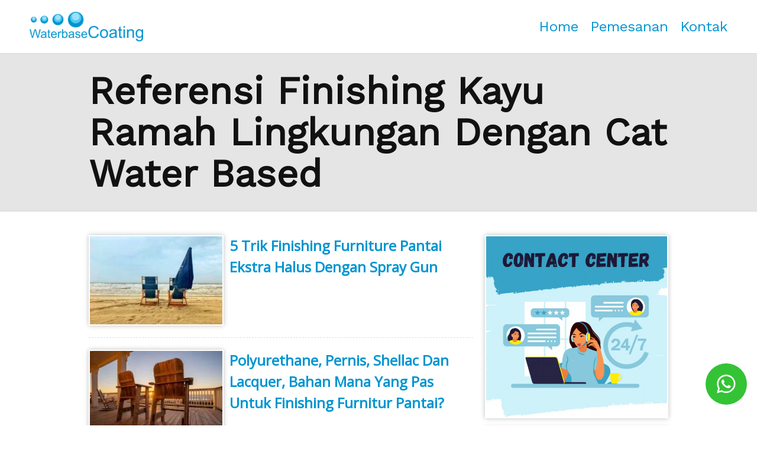

--- FILE ---
content_type: text/html; charset=UTF-8
request_url: https://waterbasecoating.com/tag/pernis-polyurethane
body_size: 20080
content:
<!DOCTYPE html>
<head>
<meta charset="utf-8">
<meta name="viewport" content="width=device-width,minimum-scale=1,initial-scale=1">
<meta name="google-site-verification" content="ElrUjOlaV2h_EWPQLFGRMXUwMbekeoCKJRDMeGclEd8" />


<title>Pernis Polyurethane Archives - Waterbase Coating – Cat Kayu &amp; Besi Water Based Terbaik Untuk Finishing Ramah Lingkungan</title>
<meta name="robots" content="noindex,follow">
<link href="https://fonts.googleapis.com/css?family=Open+Sans|Work+Sans:400" rel="stylesheet">
<link rel="icon" href="/wp-content/themes/waterbasecoating/images/favicon.ico" type="image/x-icon" />
<meta name='robots' content='index, follow, max-image-preview:large, max-snippet:-1, max-video-preview:-1' />
	<style>img:is([sizes="auto" i], [sizes^="auto," i]) { contain-intrinsic-size: 3000px 1500px }</style>
	
	<!-- This site is optimized with the Yoast SEO plugin v26.4 - https://yoast.com/wordpress/plugins/seo/ -->
	<link rel="canonical" href="https://waterbasecoating.com/tag/pernis-polyurethane" />
	<meta property="og:locale" content="en_US" />
	<meta property="og:type" content="article" />
	<meta property="og:title" content="pernis polyurethane Archives - Waterbase Coating – Cat Kayu &amp; Besi Water Based Terbaik untuk Finishing Ramah Lingkungan" />
	<meta property="og:url" content="https://waterbasecoating.com/tag/pernis-polyurethane" />
	<meta property="og:site_name" content="Waterbase Coating – Cat Kayu &amp; Besi Water Based Terbaik untuk Finishing Ramah Lingkungan" />
	<meta name="twitter:card" content="summary_large_image" />
	<script type="application/ld+json" class="yoast-schema-graph">{"@context":"https://schema.org","@graph":[{"@type":"CollectionPage","@id":"https://waterbasecoating.com/tag/pernis-polyurethane","url":"https://waterbasecoating.com/tag/pernis-polyurethane","name":"pernis polyurethane Archives - Waterbase Coating – Cat Kayu &amp; Besi Water Based Terbaik untuk Finishing Ramah Lingkungan","isPartOf":{"@id":"https://waterbasecoating.com/#website"},"primaryImageOfPage":{"@id":"https://waterbasecoating.com/tag/pernis-polyurethane#primaryimage"},"image":{"@id":"https://waterbasecoating.com/tag/pernis-polyurethane#primaryimage"},"thumbnailUrl":"https://waterbasecoating.com/wp-content/uploads/2021/07/furnitur-pantai-1.jpg","breadcrumb":{"@id":"https://waterbasecoating.com/tag/pernis-polyurethane#breadcrumb"},"inLanguage":"en-US"},{"@type":"ImageObject","inLanguage":"en-US","@id":"https://waterbasecoating.com/tag/pernis-polyurethane#primaryimage","url":"https://waterbasecoating.com/wp-content/uploads/2021/07/furnitur-pantai-1.jpg","contentUrl":"https://waterbasecoating.com/wp-content/uploads/2021/07/furnitur-pantai-1.jpg","width":640,"height":480},{"@type":"BreadcrumbList","@id":"https://waterbasecoating.com/tag/pernis-polyurethane#breadcrumb","itemListElement":[{"@type":"ListItem","position":1,"name":"Home","item":"https://waterbasecoating.com/"},{"@type":"ListItem","position":2,"name":"pernis polyurethane"}]},{"@type":"WebSite","@id":"https://waterbasecoating.com/#website","url":"https://waterbasecoating.com/","name":"Waterbase Coating – Cat Kayu &amp; Besi Water Based Terbaik untuk Finishing Ramah Lingkungan","description":"Waterbase Coating – Cat Kayu dan Besi Water Based dengan Daya Tahan Tinggi, Aman untuk Interior maupun Eksterior, Mudah Dicat, Indah Hasilnya.","potentialAction":[{"@type":"SearchAction","target":{"@type":"EntryPoint","urlTemplate":"https://waterbasecoating.com/?s={search_term_string}"},"query-input":{"@type":"PropertyValueSpecification","valueRequired":true,"valueName":"search_term_string"}}],"inLanguage":"en-US"}]}</script>
	<!-- / Yoast SEO plugin. -->


		<!-- This site uses the Google Analytics by MonsterInsights plugin v8.23.1 - Using Analytics tracking - https://www.monsterinsights.com/ -->
							<script src="//www.googletagmanager.com/gtag/js?id=G-HWCMQ0DH7G"  data-cfasync="false" data-wpfc-render="false" type="text/javascript" async></script>
			<script data-cfasync="false" data-wpfc-render="false" type="text/javascript">
				var mi_version = '8.23.1';
				var mi_track_user = true;
				var mi_no_track_reason = '';
				
								var disableStrs = [
										'ga-disable-G-HWCMQ0DH7G',
									];

				/* Function to detect opted out users */
				function __gtagTrackerIsOptedOut() {
					for (var index = 0; index < disableStrs.length; index++) {
						if (document.cookie.indexOf(disableStrs[index] + '=true') > -1) {
							return true;
						}
					}

					return false;
				}

				/* Disable tracking if the opt-out cookie exists. */
				if (__gtagTrackerIsOptedOut()) {
					for (var index = 0; index < disableStrs.length; index++) {
						window[disableStrs[index]] = true;
					}
				}

				/* Opt-out function */
				function __gtagTrackerOptout() {
					for (var index = 0; index < disableStrs.length; index++) {
						document.cookie = disableStrs[index] + '=true; expires=Thu, 31 Dec 2099 23:59:59 UTC; path=/';
						window[disableStrs[index]] = true;
					}
				}

				if ('undefined' === typeof gaOptout) {
					function gaOptout() {
						__gtagTrackerOptout();
					}
				}
								window.dataLayer = window.dataLayer || [];

				window.MonsterInsightsDualTracker = {
					helpers: {},
					trackers: {},
				};
				if (mi_track_user) {
					function __gtagDataLayer() {
						dataLayer.push(arguments);
					}

					function __gtagTracker(type, name, parameters) {
						if (!parameters) {
							parameters = {};
						}

						if (parameters.send_to) {
							__gtagDataLayer.apply(null, arguments);
							return;
						}

						if (type === 'event') {
														parameters.send_to = monsterinsights_frontend.v4_id;
							var hookName = name;
							if (typeof parameters['event_category'] !== 'undefined') {
								hookName = parameters['event_category'] + ':' + name;
							}

							if (typeof MonsterInsightsDualTracker.trackers[hookName] !== 'undefined') {
								MonsterInsightsDualTracker.trackers[hookName](parameters);
							} else {
								__gtagDataLayer('event', name, parameters);
							}
							
						} else {
							__gtagDataLayer.apply(null, arguments);
						}
					}

					__gtagTracker('js', new Date());
					__gtagTracker('set', {
						'developer_id.dZGIzZG': true,
											});
										__gtagTracker('config', 'G-HWCMQ0DH7G', {"forceSSL":"true","link_attribution":"true"} );
															window.gtag = __gtagTracker;										(function () {
						/* https://developers.google.com/analytics/devguides/collection/analyticsjs/ */
						/* ga and __gaTracker compatibility shim. */
						var noopfn = function () {
							return null;
						};
						var newtracker = function () {
							return new Tracker();
						};
						var Tracker = function () {
							return null;
						};
						var p = Tracker.prototype;
						p.get = noopfn;
						p.set = noopfn;
						p.send = function () {
							var args = Array.prototype.slice.call(arguments);
							args.unshift('send');
							__gaTracker.apply(null, args);
						};
						var __gaTracker = function () {
							var len = arguments.length;
							if (len === 0) {
								return;
							}
							var f = arguments[len - 1];
							if (typeof f !== 'object' || f === null || typeof f.hitCallback !== 'function') {
								if ('send' === arguments[0]) {
									var hitConverted, hitObject = false, action;
									if ('event' === arguments[1]) {
										if ('undefined' !== typeof arguments[3]) {
											hitObject = {
												'eventAction': arguments[3],
												'eventCategory': arguments[2],
												'eventLabel': arguments[4],
												'value': arguments[5] ? arguments[5] : 1,
											}
										}
									}
									if ('pageview' === arguments[1]) {
										if ('undefined' !== typeof arguments[2]) {
											hitObject = {
												'eventAction': 'page_view',
												'page_path': arguments[2],
											}
										}
									}
									if (typeof arguments[2] === 'object') {
										hitObject = arguments[2];
									}
									if (typeof arguments[5] === 'object') {
										Object.assign(hitObject, arguments[5]);
									}
									if ('undefined' !== typeof arguments[1].hitType) {
										hitObject = arguments[1];
										if ('pageview' === hitObject.hitType) {
											hitObject.eventAction = 'page_view';
										}
									}
									if (hitObject) {
										action = 'timing' === arguments[1].hitType ? 'timing_complete' : hitObject.eventAction;
										hitConverted = mapArgs(hitObject);
										__gtagTracker('event', action, hitConverted);
									}
								}
								return;
							}

							function mapArgs(args) {
								var arg, hit = {};
								var gaMap = {
									'eventCategory': 'event_category',
									'eventAction': 'event_action',
									'eventLabel': 'event_label',
									'eventValue': 'event_value',
									'nonInteraction': 'non_interaction',
									'timingCategory': 'event_category',
									'timingVar': 'name',
									'timingValue': 'value',
									'timingLabel': 'event_label',
									'page': 'page_path',
									'location': 'page_location',
									'title': 'page_title',
									'referrer' : 'page_referrer',
								};
								for (arg in args) {
																		if (!(!args.hasOwnProperty(arg) || !gaMap.hasOwnProperty(arg))) {
										hit[gaMap[arg]] = args[arg];
									} else {
										hit[arg] = args[arg];
									}
								}
								return hit;
							}

							try {
								f.hitCallback();
							} catch (ex) {
							}
						};
						__gaTracker.create = newtracker;
						__gaTracker.getByName = newtracker;
						__gaTracker.getAll = function () {
							return [];
						};
						__gaTracker.remove = noopfn;
						__gaTracker.loaded = true;
						window['__gaTracker'] = __gaTracker;
					})();
									} else {
										console.log("");
					(function () {
						function __gtagTracker() {
							return null;
						}

						window['__gtagTracker'] = __gtagTracker;
						window['gtag'] = __gtagTracker;
					})();
									}
			</script>
				<!-- / Google Analytics by MonsterInsights -->
		<link rel='stylesheet' id='wp-block-library-css' href='https://waterbasecoating.com/wp-includes/css/dist/block-library/style.min.css?ver=f6e2d0e183096aa61efd007a2fa8332e' type='text/css' media='all' />
<style id='classic-theme-styles-inline-css' type='text/css'>
/*! This file is auto-generated */
.wp-block-button__link{color:#fff;background-color:#32373c;border-radius:9999px;box-shadow:none;text-decoration:none;padding:calc(.667em + 2px) calc(1.333em + 2px);font-size:1.125em}.wp-block-file__button{background:#32373c;color:#fff;text-decoration:none}
</style>
<style id='global-styles-inline-css' type='text/css'>
:root{--wp--preset--aspect-ratio--square: 1;--wp--preset--aspect-ratio--4-3: 4/3;--wp--preset--aspect-ratio--3-4: 3/4;--wp--preset--aspect-ratio--3-2: 3/2;--wp--preset--aspect-ratio--2-3: 2/3;--wp--preset--aspect-ratio--16-9: 16/9;--wp--preset--aspect-ratio--9-16: 9/16;--wp--preset--color--black: #000000;--wp--preset--color--cyan-bluish-gray: #abb8c3;--wp--preset--color--white: #ffffff;--wp--preset--color--pale-pink: #f78da7;--wp--preset--color--vivid-red: #cf2e2e;--wp--preset--color--luminous-vivid-orange: #ff6900;--wp--preset--color--luminous-vivid-amber: #fcb900;--wp--preset--color--light-green-cyan: #7bdcb5;--wp--preset--color--vivid-green-cyan: #00d084;--wp--preset--color--pale-cyan-blue: #8ed1fc;--wp--preset--color--vivid-cyan-blue: #0693e3;--wp--preset--color--vivid-purple: #9b51e0;--wp--preset--gradient--vivid-cyan-blue-to-vivid-purple: linear-gradient(135deg,rgba(6,147,227,1) 0%,rgb(155,81,224) 100%);--wp--preset--gradient--light-green-cyan-to-vivid-green-cyan: linear-gradient(135deg,rgb(122,220,180) 0%,rgb(0,208,130) 100%);--wp--preset--gradient--luminous-vivid-amber-to-luminous-vivid-orange: linear-gradient(135deg,rgba(252,185,0,1) 0%,rgba(255,105,0,1) 100%);--wp--preset--gradient--luminous-vivid-orange-to-vivid-red: linear-gradient(135deg,rgba(255,105,0,1) 0%,rgb(207,46,46) 100%);--wp--preset--gradient--very-light-gray-to-cyan-bluish-gray: linear-gradient(135deg,rgb(238,238,238) 0%,rgb(169,184,195) 100%);--wp--preset--gradient--cool-to-warm-spectrum: linear-gradient(135deg,rgb(74,234,220) 0%,rgb(151,120,209) 20%,rgb(207,42,186) 40%,rgb(238,44,130) 60%,rgb(251,105,98) 80%,rgb(254,248,76) 100%);--wp--preset--gradient--blush-light-purple: linear-gradient(135deg,rgb(255,206,236) 0%,rgb(152,150,240) 100%);--wp--preset--gradient--blush-bordeaux: linear-gradient(135deg,rgb(254,205,165) 0%,rgb(254,45,45) 50%,rgb(107,0,62) 100%);--wp--preset--gradient--luminous-dusk: linear-gradient(135deg,rgb(255,203,112) 0%,rgb(199,81,192) 50%,rgb(65,88,208) 100%);--wp--preset--gradient--pale-ocean: linear-gradient(135deg,rgb(255,245,203) 0%,rgb(182,227,212) 50%,rgb(51,167,181) 100%);--wp--preset--gradient--electric-grass: linear-gradient(135deg,rgb(202,248,128) 0%,rgb(113,206,126) 100%);--wp--preset--gradient--midnight: linear-gradient(135deg,rgb(2,3,129) 0%,rgb(40,116,252) 100%);--wp--preset--font-size--small: 13px;--wp--preset--font-size--medium: 20px;--wp--preset--font-size--large: 36px;--wp--preset--font-size--x-large: 42px;--wp--preset--spacing--20: 0.44rem;--wp--preset--spacing--30: 0.67rem;--wp--preset--spacing--40: 1rem;--wp--preset--spacing--50: 1.5rem;--wp--preset--spacing--60: 2.25rem;--wp--preset--spacing--70: 3.38rem;--wp--preset--spacing--80: 5.06rem;--wp--preset--shadow--natural: 6px 6px 9px rgba(0, 0, 0, 0.2);--wp--preset--shadow--deep: 12px 12px 50px rgba(0, 0, 0, 0.4);--wp--preset--shadow--sharp: 6px 6px 0px rgba(0, 0, 0, 0.2);--wp--preset--shadow--outlined: 6px 6px 0px -3px rgba(255, 255, 255, 1), 6px 6px rgba(0, 0, 0, 1);--wp--preset--shadow--crisp: 6px 6px 0px rgba(0, 0, 0, 1);}:where(.is-layout-flex){gap: 0.5em;}:where(.is-layout-grid){gap: 0.5em;}body .is-layout-flex{display: flex;}.is-layout-flex{flex-wrap: wrap;align-items: center;}.is-layout-flex > :is(*, div){margin: 0;}body .is-layout-grid{display: grid;}.is-layout-grid > :is(*, div){margin: 0;}:where(.wp-block-columns.is-layout-flex){gap: 2em;}:where(.wp-block-columns.is-layout-grid){gap: 2em;}:where(.wp-block-post-template.is-layout-flex){gap: 1.25em;}:where(.wp-block-post-template.is-layout-grid){gap: 1.25em;}.has-black-color{color: var(--wp--preset--color--black) !important;}.has-cyan-bluish-gray-color{color: var(--wp--preset--color--cyan-bluish-gray) !important;}.has-white-color{color: var(--wp--preset--color--white) !important;}.has-pale-pink-color{color: var(--wp--preset--color--pale-pink) !important;}.has-vivid-red-color{color: var(--wp--preset--color--vivid-red) !important;}.has-luminous-vivid-orange-color{color: var(--wp--preset--color--luminous-vivid-orange) !important;}.has-luminous-vivid-amber-color{color: var(--wp--preset--color--luminous-vivid-amber) !important;}.has-light-green-cyan-color{color: var(--wp--preset--color--light-green-cyan) !important;}.has-vivid-green-cyan-color{color: var(--wp--preset--color--vivid-green-cyan) !important;}.has-pale-cyan-blue-color{color: var(--wp--preset--color--pale-cyan-blue) !important;}.has-vivid-cyan-blue-color{color: var(--wp--preset--color--vivid-cyan-blue) !important;}.has-vivid-purple-color{color: var(--wp--preset--color--vivid-purple) !important;}.has-black-background-color{background-color: var(--wp--preset--color--black) !important;}.has-cyan-bluish-gray-background-color{background-color: var(--wp--preset--color--cyan-bluish-gray) !important;}.has-white-background-color{background-color: var(--wp--preset--color--white) !important;}.has-pale-pink-background-color{background-color: var(--wp--preset--color--pale-pink) !important;}.has-vivid-red-background-color{background-color: var(--wp--preset--color--vivid-red) !important;}.has-luminous-vivid-orange-background-color{background-color: var(--wp--preset--color--luminous-vivid-orange) !important;}.has-luminous-vivid-amber-background-color{background-color: var(--wp--preset--color--luminous-vivid-amber) !important;}.has-light-green-cyan-background-color{background-color: var(--wp--preset--color--light-green-cyan) !important;}.has-vivid-green-cyan-background-color{background-color: var(--wp--preset--color--vivid-green-cyan) !important;}.has-pale-cyan-blue-background-color{background-color: var(--wp--preset--color--pale-cyan-blue) !important;}.has-vivid-cyan-blue-background-color{background-color: var(--wp--preset--color--vivid-cyan-blue) !important;}.has-vivid-purple-background-color{background-color: var(--wp--preset--color--vivid-purple) !important;}.has-black-border-color{border-color: var(--wp--preset--color--black) !important;}.has-cyan-bluish-gray-border-color{border-color: var(--wp--preset--color--cyan-bluish-gray) !important;}.has-white-border-color{border-color: var(--wp--preset--color--white) !important;}.has-pale-pink-border-color{border-color: var(--wp--preset--color--pale-pink) !important;}.has-vivid-red-border-color{border-color: var(--wp--preset--color--vivid-red) !important;}.has-luminous-vivid-orange-border-color{border-color: var(--wp--preset--color--luminous-vivid-orange) !important;}.has-luminous-vivid-amber-border-color{border-color: var(--wp--preset--color--luminous-vivid-amber) !important;}.has-light-green-cyan-border-color{border-color: var(--wp--preset--color--light-green-cyan) !important;}.has-vivid-green-cyan-border-color{border-color: var(--wp--preset--color--vivid-green-cyan) !important;}.has-pale-cyan-blue-border-color{border-color: var(--wp--preset--color--pale-cyan-blue) !important;}.has-vivid-cyan-blue-border-color{border-color: var(--wp--preset--color--vivid-cyan-blue) !important;}.has-vivid-purple-border-color{border-color: var(--wp--preset--color--vivid-purple) !important;}.has-vivid-cyan-blue-to-vivid-purple-gradient-background{background: var(--wp--preset--gradient--vivid-cyan-blue-to-vivid-purple) !important;}.has-light-green-cyan-to-vivid-green-cyan-gradient-background{background: var(--wp--preset--gradient--light-green-cyan-to-vivid-green-cyan) !important;}.has-luminous-vivid-amber-to-luminous-vivid-orange-gradient-background{background: var(--wp--preset--gradient--luminous-vivid-amber-to-luminous-vivid-orange) !important;}.has-luminous-vivid-orange-to-vivid-red-gradient-background{background: var(--wp--preset--gradient--luminous-vivid-orange-to-vivid-red) !important;}.has-very-light-gray-to-cyan-bluish-gray-gradient-background{background: var(--wp--preset--gradient--very-light-gray-to-cyan-bluish-gray) !important;}.has-cool-to-warm-spectrum-gradient-background{background: var(--wp--preset--gradient--cool-to-warm-spectrum) !important;}.has-blush-light-purple-gradient-background{background: var(--wp--preset--gradient--blush-light-purple) !important;}.has-blush-bordeaux-gradient-background{background: var(--wp--preset--gradient--blush-bordeaux) !important;}.has-luminous-dusk-gradient-background{background: var(--wp--preset--gradient--luminous-dusk) !important;}.has-pale-ocean-gradient-background{background: var(--wp--preset--gradient--pale-ocean) !important;}.has-electric-grass-gradient-background{background: var(--wp--preset--gradient--electric-grass) !important;}.has-midnight-gradient-background{background: var(--wp--preset--gradient--midnight) !important;}.has-small-font-size{font-size: var(--wp--preset--font-size--small) !important;}.has-medium-font-size{font-size: var(--wp--preset--font-size--medium) !important;}.has-large-font-size{font-size: var(--wp--preset--font-size--large) !important;}.has-x-large-font-size{font-size: var(--wp--preset--font-size--x-large) !important;}
:where(.wp-block-post-template.is-layout-flex){gap: 1.25em;}:where(.wp-block-post-template.is-layout-grid){gap: 1.25em;}
:where(.wp-block-columns.is-layout-flex){gap: 2em;}:where(.wp-block-columns.is-layout-grid){gap: 2em;}
:root :where(.wp-block-pullquote){font-size: 1.5em;line-height: 1.6;}
</style>
<link rel='stylesheet' id='adv-ip-template1-css' href='https://waterbasecoating.com/wp-content/plugins/adv-inline-post/templates/adv-ip-template1.css?ver=f6e2d0e183096aa61efd007a2fa8332e' type='text/css' media='all' />
<link rel='stylesheet' id='adv-rp1-template1-css' href='https://waterbasecoating.com/wp-content/plugins/adv-related-post/templates/adv-rp1-template1.css?ver=f6e2d0e183096aa61efd007a2fa8332e' type='text/css' media='all' />
<link rel='stylesheet' id='adv-rp2-template1-css' href='https://waterbasecoating.com/wp-content/plugins/adv-related-post/templates/adv-rp2-template1.css?ver=f6e2d0e183096aa61efd007a2fa8332e' type='text/css' media='all' />
<script type="text/javascript" src="https://waterbasecoating.com/wp-content/plugins/google-analytics-premium/assets/js/frontend-gtag.min.js?ver=8.23.1" id="monsterinsights-frontend-script-js"></script>
<script data-cfasync="false" data-wpfc-render="false" type="text/javascript" id='monsterinsights-frontend-script-js-extra'>/* <![CDATA[ */
var monsterinsights_frontend = {"js_events_tracking":"true","download_extensions":"doc,pdf,ppt,zip,xls,docx,pptx,xlsx","inbound_paths":"[{\"path\":\"\\\/go\\\/\",\"label\":\"affiliate\"},{\"path\":\"\\\/recommend\\\/\",\"label\":\"affiliate\"}]","home_url":"https:\/\/waterbasecoating.com","hash_tracking":"false","v4_id":"G-HWCMQ0DH7G"};/* ]]> */
</script>
<meta name="generator" content="Elementor 3.33.1; features: additional_custom_breakpoints; settings: css_print_method-external, google_font-enabled, font_display-auto">
			<style>
				.e-con.e-parent:nth-of-type(n+4):not(.e-lazyloaded):not(.e-no-lazyload),
				.e-con.e-parent:nth-of-type(n+4):not(.e-lazyloaded):not(.e-no-lazyload) * {
					background-image: none !important;
				}
				@media screen and (max-height: 1024px) {
					.e-con.e-parent:nth-of-type(n+3):not(.e-lazyloaded):not(.e-no-lazyload),
					.e-con.e-parent:nth-of-type(n+3):not(.e-lazyloaded):not(.e-no-lazyload) * {
						background-image: none !important;
					}
				}
				@media screen and (max-height: 640px) {
					.e-con.e-parent:nth-of-type(n+2):not(.e-lazyloaded):not(.e-no-lazyload),
					.e-con.e-parent:nth-of-type(n+2):not(.e-lazyloaded):not(.e-no-lazyload) * {
						background-image: none !important;
					}
				}
			</style>
			<!-- There is no amphtml version available for this URL. --><style type="text/css">
	html {
		font-size: 16px;
		-webkit-box-sizing:border-box;
		-moz-box-sizing:border-box;
		box-sizing:border-box;
	}
	*,*:before,*:after{
		-webkit-box-sizing:inherit;
		-moz-box-sizing:inherit;
		box-sizing:inherit;
	}
	body {
		display: flex;
  		flex-direction: column;
		min-height: 100vh;
		margin: 0;
		padding: 0;
		border: none;
	}
	
    .floating-whatsapp{animation:2s ease-out bot-to-top;border-radius:50px;bottom:45px;height:60px;position:fixed;right:60px;text-align:center;width:50px;z-index:1000}.floating-whatsapp__text{align-items:center;animation:.5s scale-out;background-color:#33c335;border-radius:35px;bottom:45px;color:#fff;display:flex;height:60px;position:fixed;right:25px;width:250px;z-index:100}.floating-whatsapp__icon{font-size:20px;font-style:initial;overflow:hidden;padding-left:23px;text-decoration:none;text-transform:uppercase;white-space:nowrap}#floating-whatsapp+.floating-whatsapp__text{visibility:hidden}#floating-whatsapp:hover+.floating-whatsapp__text{animation:.5s scale-in;visibility:visible}@keyframes bot-to-top{0%{bottom:-40px}50%{bottom:45px}}@keyframes scale-in{0%{opacity:0;width:0}100%{opacity:1;width:250px}}@keyframes scale-out{0%{opacity:1;width:250px}100%{opacity:0;width:0}}

	.wrapperContainer {
		display: flex;
		justify-content: center;
		width: 100%;
		height: auto;
		margin: 0;
		padding: 0;
		border: none;
		font-size: 0;
		line-height: 0;
	}
	.wrapperFluid {
		display: flex;
		width: 100%;
		height: auto;
		margin: 0;
		padding: 0;
		border: none;
		font-size: 0;
		line-height: 0;
	}
	.wrapperFixed1 {
		display: flex;
		width: 1220px;
		height: auto;
		margin: 0;
		padding: 0;
		border: none;
		font-size: 0;
		line-height: 0;
	}
	.wrapperFixed2 {
		display: flex;
		width: 1020px;
		height: auto;
		margin: 0;
		padding: 0;
		border: none;
		font-size: 0;
		line-height: 0;
	}
	.wrapperFixed3 {
		display: flex;
		width: 820px;
		height: auto;
		margin: 0;
		padding: 0;
		border: none;
		font-size: 0;
		line-height: 0;
	}
	.row {
		display: flex;
		flex-direction: row;
		flex-wrap: wrap;
		width: 100%;
		height: auto;
		margin: 0;
		padding: 0;
		border: none;
		font-size: 0;
		line-height: 0;
		padding-left: 10px;
		padding-right: 10px;
	}
	
	/* Top Init */
	.bgTopInit {
		display: none;
		height: 0;
	}
	
	/* Header T1 */
	.headerT1 {
		display: flex;
		flex-direction: row;
		flex-wrap: wrap;
		align-content: center;
		width: 100%;
		height: auto;
		padding-left: 10px;
		padding-right: 10px;
	}
	.headerT1 img {
		width: auto;
		max-height: 50px;
	}
	.bgHeaderT1 {
		margin-top: 0;
		height: 90px;
	}
	.headerT1Left {
		display: flex;
		flex-direction: row;
		align-items: center;
		padding-left: 10px;
		padding-right: 10px;
	}
	.headerT1Right {
		display: flex;
		flex-direction: row;
		justify-content: flex-end;
		align-items: center;
		flex-grow: 1;
		padding-left: 10px;
		padding-right: 10px;
	}
	
	/* Title T1*/
	.titleT1 {
		margin-top: 0;
		margin-bottom: 0;
		padding-top: 0;
		padding-bottom: 0;
		padding-left: 20px;
		padding-right: 20px;
	}
	.titleT1 h1 {
		margin-top: 28px;
		margin-bottom: 28px;
		font-family: 'Work Sans', sans-serif;
		font-size: 64px;
		line-height: 70px;
		color: #111111;
		text-transform: capitalize;
	}
	.bgTitleT1 {
		margin-bottom: 0;
		background: #e5e5e5;
		border-top: 1px solid #d5d5d5;
		border-bottom: 1px solid #d5d5d5;
	}
	
	/* Home T1*/
	.homeT1 {
		float: left;
		width: 67%;
		height: auto;
		padding-left: 10px;
		padding-right: 10px;
		font-size: 16px;
		line-height: 24px;
		padding-top: 40px;
		padding-left: 10px;
		padding-right: 10px;
	}
	.archiveT1 {
		display: flex;
		flex-direction: row;
		flex-wrap: wrap;
		width: 100%;
		height: auto;
		margin-bottom: 20px;
		padding-bottom: 20px;
		border-bottom: 1px dashed #dddddd;
	}
	.archiveT1 h2 {
		margin-top: 0;
		margin-bottom: 0;
		padding-top: 0;
		padding-bottom: 0;
		font-family: 'Open Sans', sans-serif;
		text-transform: capitalize;
		font-size: 24px;
		line-height: 1.5;
	}
	.archiveT1 h2 a {
		color: #0195D1;
		text-decoration: none;
	}
	.archiveT1 h2 a:hover {
		color: #000000;
	}
	.archiveT1Left {
		width: 35%;
		height: auto;
		float: left;
		font-size: 0;
		line-height: 0;
	}
	.archiveT1Right {
		width: 65%;
		height: auto;
		float: left;
		padding-left: 10px;
	}
	.archiveT1Left img {
		width: 100%;
		height: auto;
		display: block;
		margin-left: auto;
		margin-right: auto;
		padding: 2px;
		box-shadow: 0 0 8px rgba(0,0,0,.25);
	}
	
	/* Content T1*/
	.contentT1 {
		float: left;
		width: 67%;
		height: auto;
		padding-left: 10px;
		padding-right: 10px;
		font-size: 16px;
		line-height: 24px;
	}
	.contentT1 a {
		font-weight: 700;
		color: #000000;
		text-decoration: underline;
	}
	.contentT1 a:hover {
		text-decoration: none;
	}
	.contentT1 h2, .contentT1 h3, .contentT1 h4 {
		margin-top: 28px;
		margin-bottom: 0;
		padding-top: 0;
		padding-bottom: 0;
		font-family: 'Open Sans', sans-serif;
		color: #232323;
		text-transform: capitalize;
	}
	.contentT1 h2{
		color: #0195D1;
		font-size: 36px;
		line-height: 48px;
	}
	.contentT1 h3{
		font-size: 24px;
		line-height: 36px;
	}
	.contentT1 h4{
		font-size: 16px;
		line-height: 32px;
	}
	.contentT1 ol, .contentT1 ul {
		margin: 24px 0 0 0;
		padding: 0 0 0 0;
		list-style-position: inside;
		
	}
	.contentT1 p, .contentT1 ol li, .contentT1 ul li {
		margin-top: 28px;
		margin-bottom: 0;
		padding-top: 0;
		padding-bottom: 0;
		font-family: 'Open Sans', sans-serif;
		font-size: 16px;
		line-height: 32px;
		color: #232323;
	}
	.contentT1 blockquote {
		margin-top: 40px;
		margin-left: 0;
		margin-right: 0;
		padding-left: 20px;
		padding-right: 20px;
		border-left: 10px solid #dddddd;
	}
	.contentT1 img {
		float: none;
		width: 100%;
		height: auto;
		margin-top: 40px;
		margin-bottom: 40px;
		margin-left: auto;
		margin-right: auto;
		display: block;
		padding: 2px;
		box-shadow: 0 0 8px rgba(0,0,0,.25);
		overflow: hidden;
		font-size: 0;
		line-height: 0;
	}
	p.inlink {
		text-transform: capitalize;
		font-weight: 700;
		color: #0195D1;
	}
	p.inlink a {
		color: #2F8F03;
		text-decoration: none;
	}
	p.inlink a:hover {
		color: #000000;
		text-decoration: underline;
	}
	.similiar {
		margin-top: 28px;
		display: flex;
		flex-direction: row;
		flex-wrap: wrap;
		width: 100%;
		height: auto;
		padding-left: 10px;
		padding-right: 10px;
	}
	.similiar h4{
		display: flex;
		flex-direction: row;
		flex-wrap: wrap;
		width: 100%;
		height: auto;
		color: #ffffff;
		border-bottom: 2px solid #0195D1;
		font-family: 'Work Sans', sans-serif;
		font-size: 16px;
		margin-top: 0;
		margin-bottom: 0;
	}
	.relatedArticle {
		padding: 20px 10px;
		background: #0195D1;
	}
	
	.sidebarT1 {
		float: left;
		width: 33%;
		height: auto;
		font-size: 16px;
		line-height: 24px;
		padding-top: 20px;
		padding-left: 10px;
		padding-right: 10px;
	}
	
	/* Widget Sidebar*/
	.widgetElement {
		margin-top: 20px;
	}
	.widgetElement img {
		width: 100%;
		height: auto;
		margin-left: auto;
		margin-right: auto;
		display: block;
		padding: 2px;
		box-shadow: 0 0 8px rgba(0,0,0,.25);
	}
	
	/* PopulerT1*/
	.popularT1 {
		margin-top: 20px;
		width: 100%;
		display: flex;
		flex-direction: row;
		flex-wrap: wrap;
		width: 100%;
		height: auto;
	}
	.popularT1List {
		width: 100%;
		/*display: flex;
		flex-direction: row;
		flex-wrap: wrap;*/
		width: 100%;
		height: auto;
		border-bottom: 1px dashed #dddddd;
		padding-bottom: 20px;
		margin-bottom: 20px;
	}
	.popularT1 h4 {
		margin-top: 0;
		width: 100%;
		display: flex;
		flex-direction: row;
		flex-wrap: wrap;
		width: 100%;
		height: auto;
		color: #ffffff;
		border-bottom: 2px solid #3cbf00;
		font-family: 'Work Sans', sans-serif;
		font-size: 16px;
	}
	.popularT1 h4 span {
		padding: 3px 10px;
		background: #3cbf00;
	}
	.popularT1 p {
		margin-top: 0;
		margin-bottom: 10px;
		padding-right: 10px;
		font-size: 14px;
		line-height: 1.5;
		font-family: 'Open Sans', sans-serif;
		font-weight: 600;
	}
	.popularT1 p a {
		color: #000000;
		text-decoration: none;
	}
	.popularT1 p a:hover {
		color: #0195D1;
		text-decoration: none;
	}
	.popularT1Left {
		width: 65%;
		height: auto;
		float: left;
		margin-bottom: 0;
		padding-bottom: 0;
	}
	.popularT1Right {
		width: 35%;
		height: auto;
		float: left;
		margin-bottom: 0;
		padding: 0;
		font-size: 0;
		line-height: 0;
	}
	.popularT1Right img {
		width: 100%;
		height: auto;
		display: block;
		padding: 2px;
		box-shadow: 0 0 8px rgba(0,0,0,.25);
	}
	
	/* Navigation */
	.navlinkWrapper {
		display: flex;
		width: 100%;
		height: auto;
		margin-top: 20px;
		margin-bottom: 20px;
		padding-left: 10px;
		padding-right: 10px;
	}
	.navLink {
		display: flex;
		justify-content: center;
		align-items: center;
		width: 100%;
		height: auto;
		margin-top: 0;
		margin-bottom: 0;
	}
	.navLink p {
		display: flex;
		margin-top: 0;
		margin-bottom: 0;
		padding: 5px 20px;
		text-align: center;
		line-height: 1.5;
		color: #ffffff;
		font-size: 16px;
		font-weight: 100;
		font-family: 'Work Sans', sans-serif;
		background: #0275A3;
		background-image: -moz-linear-gradient(85deg,#0275A3 0,#0195D1 100%);
		background-image: -webkit-linear-gradient(85deg,#0275A3 0,#0195D1 100%);
		background-image: -ms-linear-gradient(85deg,#0275A3 0,#0195D1 100%);
		-webkit-border-radius: 30px;
		-moz-border-radius: 30px;
		border-radius: 30px;
		text-shadow: 1px 1px #777777;
	}
	.navLink p a {
		display: flex;
		color: #ffffff;
		text-decoration: none;
	}
	
	/* Grid Masonry */
	.grid {
		min-height: 80px;
		width: 100%;
		margin: 40px auto 0;
		padding: 0;
	}
	.gridSizer, .gridItem {
		width: 25%;
	}
	.gridItem {
		float: left;
		position: relative;
		margin-bottom: 20px;
		padding: 0 10px;
	}
	.gridItem img {
		width: 100%;
		height: auto;
		border: 2px solid #ffffff;
		box-shadow: 0 0 8px rgba(0,0,0,.25);
	}
	.gridItemBox {
		width: 100%;
		height: auto;
		position: absolute;
		bottom: 0;
		left: 0;
		padding: 0 10px;
	}
	.gridItemTitle {
		display: flex;
		flex-direction: row;
		justify-content: center;
		align-items: center;
		padding-left: 10px;
		padding-right: 10px;
		width: 100%;
		height: auto;
		border-left: 2px solid #ffffff;
		border-right: 2px solid #ffffff;
		border-bottom: 2px solid #ffffff;
		background: rgba(0, 0, 0, 0.7);
	}
	.gridItemTitle h2, .gridItemTitle p {
		margin: 0;
		padding-top: 10px;
		padding-bottom: 10px;
		font-size: 14px;
		font-weight: 400;
		text-rendering: auto;
		text-transform: capitalize;
		line-height: 1.5;
		color: #2956B2;
		text-align: center;
		font-family: 'Open Sans', sans-serif;
	}
	.gridItemTitle h2 a, .gridItemTitle p a {
		color: #ffffff;
		text-decoration: none;
	}
	
	/* Css Menu */
	#popout {
		display: flex;
		flex-direction: row;
		justify-content: flex-end;
	}
	.topNav ul {
		display: flex;
		flex-wrap: wrap;
		list-style-type: none;
	}
	.topNav ul li {
		display: flex;
		flex-direction: row;
		font-family: 'Work Sans', sans-serif;
		margin-left: 20px;
		font-size: 24px;
		line-height: 36px;
		text-transform: capitalize;
	}
	.topNav ul li a {
		color: #0195D1;
		text-decoration: none;
	}
	
	/* Profile T1 */
	.bgProfileT1 {
		margin-top: 0;
		padding-bottom: 28px;
		background: #222222;
	}
	.profileT1 {
		display: flex;
		flex-direction: row;
		flex-wrap: wrap;
		width: 100%;
		height: auto;
		padding-top: 48px;
		padding-left: 10px;
		padding-right: 10px;
	}
	.profileT1 h4 {
		margin-top: 0;
		margin-bottom: 24px;
		padding-top: 0;
		padding-bottom: 0;
		font-family: 'Work Sans', sans-serif;
		font-size: 36px;
		line-height: 40px;
		color: #E2DBDB;
		text-transform: capitalize;
	}
	.profileT1 p {
		margin-top: 0;
		margin-bottom: 24px;
		padding-top: 0;
		padding-bottom: 0;
		font-family: 'Open Sans', sans-serif;
		font-size: 16px;
		line-height: 24px;
		color: #E2DBDB;
	}
	.profileT1 img {
		width: auto;
		max-width: 100%;
		height: auto;
		margin-bottom: 15px;
	}
	.profileT1Left {
		width: 25%;
		display: flex;
		flex-direction: row;
		align-items: flex-start;
		padding-left: 10px;
		padding-right: 10px;
	}
	.profileT1Right {
		width: 75%;
		display: flex;
		flex-direction: row;
		justify-content: flex-end;
		align-items: flex-start;
		padding-left: 10px;
		padding-right: 10px;
	}
	
		/* Profile T1 */
	.bgFooterT1 {
		background: #111111;
	}
	.footerT1 {
		display: flex;
		flex-direction: row;
		flex-wrap: wrap;
		width: 100%;
		height: auto;
		padding-left: 10px;
		padding-right: 10px;
	}
	.footerT1 p {
		font-family: 'Open Sans', sans-serif;
		font-size: 16px;
		line-height: 24px;
		color: #ffffff;
	}
	.footerT1Left {
		display: flex;
		flex-direction: column;
		align-items: flex-start;
		padding-left: 10px;
		padding-right: 10px;
	}
	.footerT1Right {
		display: flex;
		flex-direction: column;
		justify-content: flex-end;
		align-items: flex-start;
		flex-grow: 1;
		padding-left: 10px;
		padding-right: 10px;
	}
</style><style type="text/css">
	@media all and (min-width: 200px) and (max-width: 1019px) {
		.wrapperFixed1 {
			width: 100%;
		}
		.bgTopInit {
			background: #0195D1;
			height: 70px;
			position: fixed;
			z-index: 1000;
			border-bottom: 2px solid #027CAD;
			display: block;
		}
		.topInit {
			height: 70px;
			display: flex;
			flex-direction: row;
			flex-wrap: wrap;
			justify-content: center;
			align-content: center;
			width: 100%;
			padding-left: 10px;
			padding-right: 10px;
		}
		.topInit p {
			font-family: 'Open Sans', sans-serif;
			width: 100%;
			margin: 0 auto;
			font-size: 20px;
			font-weight: 500;
			font-style: italic;
			line-height: 1.3;
			color: #ffffff;
			text-align: center;
		}
		.topInit p a {
			color: 	#FFD700;
			text-decoration: none;
		}
		.topInit p a:hover {
			color: 	#ffffff;
			text-decoration: underline;
		}
		.bgHeaderT1 {
			margin-top: 55px;
		}
		.titleT1 h1 {
			margin-top: 10px;
			margin-bottom: 10px;
			font-size: 22px;
			line-height: 30px;
			text-align: center;
		}
		.wrapperFixed2 {
			width: 100%;
		}
		.contentT1 {
			width: 100%;
		}
		.contentT1 h2, .contentT1 h3, .contentT1 h4 {
			margin-top: 20px;
		}
		.contentT1 h2 {
			font-size: 20px;
			line-height: 30px;
		}
		.contentT1 ol, .contentT1 ul {
			margin-top: 20px;
		}
		.contentT1 p, .contentT1 ol li, .contentT1 ul li {
			margin-top: 20px;
		}
		.contentT1 img {
			margin-top: 20px;
			margin-bottom: 20px;
		}
		.similiar {
			margin-top: 0;
		}
		.sidebarT1 {
			width: 100%;
			padding-top: 0;
		}
		.grid {
			margin-top: 20px;
		}
		.bgProfileT1 {
			padding-bottom: 0;
		}
		.profileT1 {
			padding-top: 20px;
			padding-bottom: 0;
		}
		.profileT1 h4 {
			margin-bottom: 20px;
		}
		.profileT1 p {
			margin-bottom: 20px;
		}
		.profileT1Left {
			width: 100%;
		}
		.profileT1Right {
			width: 100%;
		}
		.homeT1 {
			width: 100%;
			padding-top: 20px;
		}
		.archiveT1 h2 {
			margin-top: -4px;
			font-size: 16px;
		}
		.archiveT1Left {
			width: 35%;
		}
		.archiveT1Right {
			width: 65%;
		}
		.gridSizer, .gridItem {
			width: 100%;
		}
		.navlinkWrapper {
			margin-bottom: 0;
		}
	}
	
	@media all and (min-width: 420px) and (max-width: 1019px) {
		.titleT1 h1 {
			margin-top: 10px;
			margin-bottom: 10px;
			font-size: 30px;
			line-height: 36px;
			text-align: left;
		}
		.archiveT1 h2 {
			margin-top: -4px;
			font-size: 22px;
		}
		.popularT1 p {
			margin-top: -10px;
			font-size: 22px;
		}
		.gridSizer, .gridItem {
			width: 50%;
		}
	}
	
	@media all and (min-width: 640px) and (max-width: 1019px) {
		.titleT1 h1 {
			margin-top: 10px;
			margin-bottom: 10px;
			font-size: 34px;
			line-height: 36px;
			text-align: left;
		}
		.homeT1 {
			width: 67%;
		}
		.archiveT1 h2 {
			margin-top: -4px;
			font-size: 18px;
		}
		.sidebarT1 {
			width: 33%;
		}
		.popularT1 p {
			font-size: 14px;
		}
		.popularT1Left {
			width: 100%;
			height: auto;
		}
		.popularT1Right {
			width: 100%;
			height: auto;
			padding: 0;
		}
		.contentT1 {
			width: 67%;
		}
		.navlinkWrapper {
			margin-bottom: 20px;
		}
	}
	
	@media all and (min-width: 720px) and (max-width: 1019px) {
		.titleT1 h1 {
			margin-top: 10px;
			margin-bottom: 10px;
			font-size: 44px;
			line-height: 50px;
			text-align: left;
		}
		.archiveT1 h2 {
			margin-top: -4px;
			font-size: 20px;
		}
		.popularT1 p {
			margin-top: -4px;
			font-size: 14px;
			padding-right: 10px;
		}
		.popularT1Left {
			width: 65%;
			padding: 0;
		}
		.popularT1Right {
			width: 35%;
			padding: 0;
		}
		.gridSizer, .gridItem {
			width: 25%;
		}
	}
	
	@media all and (min-width: 900px) and (max-width: 1019px) {
		.titleT1 h1 {
			margin-top: 10px;
			margin-bottom: 10px;
			font-size: 54px;
			line-height: 60px;
			text-align: left;
		}
	}

	@media all and (min-width: 960px) {
		#menuTg {
			display: none;
		}

		.menuAtas {
			display: none;
		}

		#toggle {
			display:none;
		}
		.menuHeader {
			display: none;
		}
		.logoPopout {
			display:none;
		}
	}

	@media screen and (max-width: 959px) { 
		.menuTg-content {
    position: fixed;
    top: 130px;
    left: -198px;
    z-index: 10;
    width: 170px;
    height: 100%;
    padding: 15px 20px;
    background: linear-gradient(to top, #ffffff 75%, #ffffff 100%);
    transition: all 300ms ease-in-out;
}

		.menuTg-content ul {
		    list-style: none;
		    margin: 0;
		    padding: 0;
		}

		.menuTg-content ul li {
		    cursor: pointer;
		    font-size: 9px;
		    padding: 18px 0;
		    border-bottom: 1px solid rgba(244, 244, 244, 0.4);
		    color: rgba(244, 244, 244, 0.7);
		}

		.menuTg-content ul li:last-child {
		    border-bottom: 0;
		}

		.menuTg-content ul li:hover {
		    color: rgba(244, 244, 244, 1);
		}

		#menuTg {
		    display: none;
		}

		.menuAtas {
    position: absolute;
    left: 90%;
    max-height: 50px;
    width: auto;
    font-size: 24px;
    z-index: 1;
    transition: all 300ms ease-in-out;
}

		#menuTg:checked ~ .menuTg-content {
		    left: 0px;
		}

		#menuTg:checked + .menuAtas {
		    left: 210px;

		}

		#menuTg:checked ~ .topInit {
		    padding-left: 190px;

		}

		#popout {
			display: flex;
			flex-wrap: wrap;
			flex-direction: column;
			justify-content: flex-start;
			align-items: flex-start;
			flex-grow: 1;
			position: absolute;
			width: 100%;
			min-height: 100vh;
			color: #ffffff;
			top: 0;
			left: -9999px;
			overflow: auto;
			z-index: 200;
			background: #ffffff;
		}
		.logoPopout img {
			margin-top: 50px;
			max-height: 70px;
			padding-left: 20px;
			padding-top: 20px;
		}
		#toggle {
			z-index: 300;
		}
		#toggle img {
			width: 25px;
			height: 21px;
			cursor: pointer;
		}
		img.xClose {
			position: absolute;
			top: 84px;
			right: 20px;
		}
		.menuHeader {
			position: relative;
			display: flex;
			flex-shrink: 0;
			flex-direction: row;
			align-items: center;
			width: 100%;
			height: 100px;
			padding-left: 20px;
			padding-right: 20px;
			background: #ffffff;
			box-shadow: 0 0 20px 0 rgba(0,0,0,0.15);
		}
		.menuHeader img {
			width: auto;
			max-height: 60px;
		}
		.topNav {
			display: flex;
			flex-shrink: 0;
			flex-direction: row;
			align-items: center;
			width: 100%;
			height: auto;
			padding-left: 20px;
			padding-right: 20px;
		}
		.topNav ul {
			display: flex;
			flex-wrap: wrap;
			flex-direction: column;
			align-items: flex-start;
			flex-grow: 1;
			width: 100%;
			list-style-type: none;
			padding: 0;
			margin: 20px 0 0;
			border-top: 0px dashed #dddddd;
		}
		.topNav ul li {
			display: flex;
			flex-shrink: 0;
			flex-direction: row;
			align-items: center;
			width: 100%;
			height: 45px;
			margin-left: 0;
			margin-bottom: 0;
			padding-bottom: 0;
			border-bottom: 0px dashed #dddddd;
			line-height: 1.5;
			font-size: 1.25rem;
			text-transform: capitalize;
		}
		.topNav ul li a { 
			color:#0195d1;
			text-decoration:none;
		}
	}	
</style>	
</head>

<body>


<div class="wrapperContainer bgTopInit">
	<div class="wrapperFixed1">
		<div class="topInit">
			<p><a target="_blank" rel="nofollow noopener" data-vars-ga-category="waterbasecoating_cs_header" href="https://waterbasecoating.com/bio/cswaterbasecoating">Beli Cat Water Based?<br>
			<<< Klik Di Sini Sekarang Juga >>></a></p>
		</div>
	</div>
</div>
<div class="wrapperContainer bgHeaderT1">
	<div class="wrapperFixed1">
		<div class="headerT1">
			<div class="headerT1Left">
				<a href="https://waterbasecoating.com" alt="Waterbase Coating – Cat Kayu &amp; Besi Water Based Terbaik untuk Finishing Ramah Lingkungan - Logo" title="Waterbase Coating – Cat Kayu &amp; Besi Water Based Terbaik untuk Finishing Ramah Lingkungan - Logo" ><img src="/wp-content/themes/waterbasecoating/images/logo.png" ></a>			</div>
			<div class="headerT1Right">
				<input type="checkbox" id="menuTg">
		            <label for="menuTg">
					<img class="menuAtas" src="/wp-content/themes/waterbasecoating/images/menu.png" alt="Show" /></label>
					<div class="menuTg-content">
				

						<!-- <div id="popout">
						<div class="logoPopout">
													</div>	 -->

					<div class="topNav"><ul id="menu-top-navigation" class="menu"><li id="menu-item-6817" class="menu-item menu-item-type-custom menu-item-object-custom menu-item-home menu-item-6817"><a href="https://waterbasecoating.com">Home</a></li>
<li id="menu-item-6827" class="menu-item menu-item-type-post_type menu-item-object-page menu-item-6827"><a href="https://waterbasecoating.com/pemesanan">Pemesanan</a></li>
<li id="menu-item-6825" class="menu-item menu-item-type-post_type menu-item-object-page menu-item-6825"><a href="https://waterbasecoating.com/kontak">Kontak</a></li>
</ul></div>					</div>
				
			</div>
		</div>		
	</div>
</div>
<div class="wrapperContainer bgTitleT1" onclick="myFunction2()">
	<div class="wrapperFixed2">
		<div class="titleT1">
			<h1>Referensi Finishing Kayu Ramah Lingkungan Dengan Cat Water Based</h1>
		</div>
	</div>
</div>

<div class="wrapperContainer" onclick="myFunction2()" onscroll="myFunction2()">
	<div class="wrapperFixed2">
		<div class="row">
			<div class="homeT1" onclick="myFunction2()" onscroll="myFunction2()">
            <!-- iklan di paragraf artikel post --> 

													<div class="archiveT1">
						<div class="archiveT1Left">
							<picture><source srcset="/wp-content/uploads/2021/07/furnitur-pantai-1-120x80.jpg" media="(max-width: 579px)" ><source srcset="/wp-content/uploads/2021/07/furnitur-pantai-1-165x110.jpg" media="(max-width: 771px)" ><source srcset="/wp-content/uploads/2021/07/furnitur-pantai-1-180x120.jpg" media="(max-width: 835px)" ><source srcset="/wp-content/uploads/2021/07/furnitur-pantai-1-228x152.jpg" media="(max-width: 1040px)" ><source srcset="/wp-content/uploads/2021/07/furnitur-pantai-1-228x152.jpg" media="(min-width: 1040px)" ><img src="https://waterbasecoating.com/wp-content/uploads/2021/07/furnitur-pantai-1-228x152.jpg" ></picture>						</div>
						<div class="archiveT1Right">
							<h2><a href="https://waterbasecoating.com/5-trik-finishing-furniture-pantai-ekstra-halus-dengan-spray-gun" title="5 Trik Finishing Furniture Pantai Ekstra Halus dengan Spray Gun">5 Trik Finishing Furniture Pantai Ekstra Halus dengan Spray Gun</a></h2>
						</div>
					</div>
									<div class="archiveT1">
						<div class="archiveT1Left">
							<picture><source srcset="/wp-content/uploads/2021/07/furnitur-pantai-120x80.jpg" media="(max-width: 579px)" ><source srcset="/wp-content/uploads/2021/07/furnitur-pantai-165x110.jpg" media="(max-width: 771px)" ><source srcset="/wp-content/uploads/2021/07/furnitur-pantai-180x120.jpg" media="(max-width: 835px)" ><source srcset="/wp-content/uploads/2021/07/furnitur-pantai-228x152.jpg" media="(max-width: 1040px)" ><source srcset="/wp-content/uploads/2021/07/furnitur-pantai-228x152.jpg" media="(min-width: 1040px)" ><img src="https://waterbasecoating.com/wp-content/uploads/2021/07/furnitur-pantai-228x152.jpg" ></picture>						</div>
						<div class="archiveT1Right">
							<h2><a href="https://waterbasecoating.com/polyurethane-pernis-shellac-dan-lacquer-bahan-mana-yang-pas-untuk-finishing-furnitur-pantai" title="Polyurethane, Pernis, Shellac dan Lacquer, Bahan Mana yang Pas untuk Finishing Furnitur Pantai?">Polyurethane, Pernis, Shellac dan Lacquer, Bahan Mana yang Pas untuk Finishing Furnitur Pantai?</a></h2>
						</div>
					</div>
									<div class="archiveT1">
						<div class="archiveT1Left">
							<picture><source srcset="/wp-content/uploads/2021/07/jonathan-borba-4k8_q1f0Grw-unsplash-120x80.jpg" media="(max-width: 579px)" ><source srcset="/wp-content/uploads/2021/07/jonathan-borba-4k8_q1f0Grw-unsplash-165x110.jpg" media="(max-width: 771px)" ><source srcset="/wp-content/uploads/2021/07/jonathan-borba-4k8_q1f0Grw-unsplash-180x120.jpg" media="(max-width: 835px)" ><source srcset="/wp-content/uploads/2021/07/jonathan-borba-4k8_q1f0Grw-unsplash-228x152.jpg" media="(max-width: 1040px)" ><source srcset="/wp-content/uploads/2021/07/jonathan-borba-4k8_q1f0Grw-unsplash-228x152.jpg" media="(min-width: 1040px)" ><img src="https://waterbasecoating.com/wp-content/uploads/2021/07/jonathan-borba-4k8_q1f0Grw-unsplash-228x152.jpg" ></picture>						</div>
						<div class="archiveT1Right">
							<h2><a href="https://waterbasecoating.com/tips-memilih-bahan-finishing-furnitur-pantai-berkualitas" title="Tips Memilih Bahan Finishing Furnitur Pantai Berkualitas">Tips Memilih Bahan Finishing Furnitur Pantai Berkualitas</a></h2>
						</div>
					</div>
									<div class="archiveT1">
						<div class="archiveT1Left">
							<picture><source srcset="/wp-content/uploads/2021/04/finishing-lantai-kayu-dengan-pernis-120x80.jpg" media="(max-width: 579px)" ><source srcset="/wp-content/uploads/2021/04/finishing-lantai-kayu-dengan-pernis-165x110.jpg" media="(max-width: 771px)" ><source srcset="/wp-content/uploads/2021/04/finishing-lantai-kayu-dengan-pernis-180x120.jpg" media="(max-width: 835px)" ><source srcset="/wp-content/uploads/2021/04/finishing-lantai-kayu-dengan-pernis-228x152.jpg" media="(max-width: 1040px)" ><source srcset="/wp-content/uploads/2021/04/finishing-lantai-kayu-dengan-pernis-228x152.jpg" media="(min-width: 1040px)" ><img src="https://waterbasecoating.com/wp-content/uploads/2021/04/finishing-lantai-kayu-dengan-pernis-228x152.jpg" ></picture>						</div>
						<div class="archiveT1Right">
							<h2><a href="https://waterbasecoating.com/mengintip-5-jenis-bahan-cat-untuk-lantai-kayu" title="Mengintip 5 Jenis Bahan Cat untuk Lantai Kayu">Mengintip 5 Jenis Bahan Cat untuk Lantai Kayu</a></h2>
						</div>
					</div>
									<div class="archiveT1">
						<div class="archiveT1Left">
							<picture><source srcset="/wp-content/uploads/2021/02/finishing-bambu-120x80.jpg" media="(max-width: 579px)" ><source srcset="/wp-content/uploads/2021/02/finishing-bambu-165x110.jpg" media="(max-width: 771px)" ><source srcset="/wp-content/uploads/2021/02/finishing-bambu-180x120.jpg" media="(max-width: 835px)" ><source srcset="/wp-content/uploads/2021/02/finishing-bambu-228x152.jpg" media="(max-width: 1040px)" ><source srcset="/wp-content/uploads/2021/02/finishing-bambu-228x152.jpg" media="(min-width: 1040px)" ><img src="https://waterbasecoating.com/wp-content/uploads/2021/02/finishing-bambu-228x152.jpg" ></picture>						</div>
						<div class="archiveT1Right">
							<h2><a href="https://waterbasecoating.com/7-trik-finishing-bambu-sebagai-lantai-ruang-keluarga-agar-awet" title="7 Trik Finishing Bambu sebagai Lantai Ruang Keluarga agar Awet">7 Trik Finishing Bambu sebagai Lantai Ruang Keluarga agar Awet</a></h2>
						</div>
					</div>
									<div class="archiveT1">
						<div class="archiveT1Left">
							<picture><source srcset="/wp-content/uploads/2021/02/cat-lantai-120x80.jpg" media="(max-width: 579px)" ><source srcset="/wp-content/uploads/2021/02/cat-lantai-165x110.jpg" media="(max-width: 771px)" ><source srcset="/wp-content/uploads/2021/02/cat-lantai-180x120.jpg" media="(max-width: 835px)" ><source srcset="/wp-content/uploads/2021/02/cat-lantai-228x152.jpg" media="(max-width: 1040px)" ><source srcset="/wp-content/uploads/2021/02/cat-lantai-228x152.jpg" media="(min-width: 1040px)" ><img src="https://waterbasecoating.com/wp-content/uploads/2021/02/cat-lantai-228x152.jpg" ></picture>						</div>
						<div class="archiveT1Right">
							<h2><a href="https://waterbasecoating.com/3-macam-cat-pernis-untuk-lantai-kayu-dengan-hasil-warna-natural-transparan" title="3 Macam Cat Pernis untuk Lantai Kayu dengan Hasil Warna Natural Transparan">3 Macam Cat Pernis untuk Lantai Kayu dengan Hasil Warna Natural Transparan</a></h2>
						</div>
					</div>
																					</div>
						<div class="sidebarT1">
									<div class="widget-area">
						<div class="widgetElement"><p align="center"> <a href="https://waterbasecoating.com/bio/cswaterbasecoating" target="_blank" rel="nofollow noopener" data-vars-ga-category="waterbasecoating_contact_cs"><img decoding="async" title="CS Anti Jamur" src="https://waterbasecoating.com/wp-content/uploads/2023/05/CONTACT-CENTER.webp" alt="CS Online" border="none"></a></p>
<p align="center"><a href="https://waterbasecoating.com/bio/mp-bioindustries" target="_blank" rel="nofollow noopener" data-vars-ga-category="waterbasecoating-mp-biovarnish1"><img decoding="async" src="https://waterbasecoating.com/wp-content/uploads/2023/05/BIOVARNISH.webp" alt="beli cat bio di marketplace official" border="none"></a></p>
<p align="center"><a href="https://waterbasecoating.com/bio/mp-biovarnish" target="_blank" rel="nofollow noopener" data-vars-ga-category="waterbasecoating-mp-biovarnish2"><img decoding="async" src="https://waterbasecoating.com/wp-content/uploads/2023/05/BIOVARNISH-2.webp" alt="order biovarnish di marketplace official bioindustries" border="none"></a></p>
<p align="center"><a href="https://waterbasecoating.com/bio/mp-biocolours" target="_blank" rel="nofollow noopener" data-vars-ga-category="waterbasecoating-mp-bioduco"><img decoding="async" src="https://waterbasecoating.com/wp-content/uploads/2023/05/BIODUCO.webp" alt="order bioduco di marketplace official bioindustries" border="none"></a></p>
<p align="center"><a href="https://waterbasecoating.com/bio/mp-biocide" target="_blank" rel="nofollow noopener" data-vars-ga-category="waterbasecoating-mp-biocide"><img decoding="async" src="https://waterbasecoating.com/wp-content/uploads/2023/05/BIOCIDE.webp" alt="order biocide di marketplace official bioindustries" border="none"></a></p>
<p align="center"><a href="https://waterbasecoating.com/bio/mp-biopolish" target="_blank" rel="nofollow noopener" data-vars-ga-category="waterbasecoating-mp-biopolish"><img decoding="async" src="https://waterbasecoating.com/wp-content/uploads/2023/05/BIOPOLISH.webp" alt="order biopolish di marketplace official bioindustries" border="none"></a></p>
<p align="center"><a href="https://waterbasecoating.com/bio/mp-tokopedia" target="_blank" rel="nofollow noopener" data-vars-ga-category="waterbasecoating-mp-tokped-bv"><img decoding="async" src="https://waterbasecoating.com/wp-content/uploads/2023/05/TOKOPEDIA-BIO.webp" alt="order biovarnish di marketplace official tokopedia" border="none"></a></p></div>				
					</div>
					<div class="clear"></div>
									
				<div class="popularT1">
					<h4><span>Artikel Populer</span></h4>

											<div class="popularT1List">
							<div class="popularT1Left">
								<p><a href="https://waterbasecoating.com/cara-finishing-kayu-menggunakan-melamin">Cara Finishing Kayu Menggunakan Melamin supaya Rata dan Halus</a></p>
							</div>
							<div class="popularT1Right">
								<picture><source srcset="/wp-content/uploads/2019/08/Cara-Finishing-Kayu-Menggunakan-Melamin-tumbnail-120x80.png" media="(max-width: 437px)" ><source srcset="/wp-content/uploads/2019/08/Cara-Finishing-Kayu-Menggunakan-Melamin-tumbnail-120x80.png" media="(max-width: 1135px)" ><source srcset="/wp-content/uploads/2019/08/Cara-Finishing-Kayu-Menggunakan-Melamin-tumbnail-120x80.png" media="(min-width: 1135px)" ><source srcset="/wp-content/uploads/2019/08/Cara-Finishing-Kayu-Menggunakan-Melamin-tumbnail-165x110.png" media="(max-width: 573px)" ><source srcset="/wp-content/uploads/2019/08/Cara-Finishing-Kayu-Menggunakan-Melamin-tumbnail-180x120.png" media="(max-width: 619px)" ><img src="https://waterbasecoating.com/wp-content/uploads/2019/08/Cara-Finishing-Kayu-Menggunakan-Melamin-tumbnail-228x152.png" ></picture>							</div>
						</div>

											<div class="popularT1List">
							<div class="popularT1Left">
								<p><a href="https://waterbasecoating.com/tips-finishing-kayu-menggunakan-cat-duco">Tips Finishing Kayu Menggunakan Cat Duco agar Hasilnya Halus</a></p>
							</div>
							<div class="popularT1Right">
								<picture><source srcset="/wp-content/uploads/2019/07/Tips-Finishing-Kayu-Menggunakan-Cat-Duco-1-120x80.png" media="(max-width: 437px)" ><source srcset="/wp-content/uploads/2019/07/Tips-Finishing-Kayu-Menggunakan-Cat-Duco-1-120x80.png" media="(max-width: 1135px)" ><source srcset="/wp-content/uploads/2019/07/Tips-Finishing-Kayu-Menggunakan-Cat-Duco-1-120x80.png" media="(min-width: 1135px)" ><source srcset="/wp-content/uploads/2019/07/Tips-Finishing-Kayu-Menggunakan-Cat-Duco-1-165x110.png" media="(max-width: 573px)" ><source srcset="/wp-content/uploads/2019/07/Tips-Finishing-Kayu-Menggunakan-Cat-Duco-1-180x120.png" media="(max-width: 619px)" ><img src="https://waterbasecoating.com/wp-content/uploads/2019/07/Tips-Finishing-Kayu-Menggunakan-Cat-Duco-1-228x152.png" ></picture>							</div>
						</div>

											<div class="popularT1List">
							<div class="popularT1Left">
								<p><a href="https://waterbasecoating.com/teknik-finishing-white-wash">Teknik Finishing White Wash, Cara Mengeluarkan Serat Pada Kayu</a></p>
							</div>
							<div class="popularT1Right">
								<picture><source srcset="/wp-content/uploads/2019/08/Teknik-Finishing-White-Wash-Cara-Mengeluarkan-Serat-Pada-Kayu-series-white-wash-120x80.png" media="(max-width: 437px)" ><source srcset="/wp-content/uploads/2019/08/Teknik-Finishing-White-Wash-Cara-Mengeluarkan-Serat-Pada-Kayu-series-white-wash-120x80.png" media="(max-width: 1135px)" ><source srcset="/wp-content/uploads/2019/08/Teknik-Finishing-White-Wash-Cara-Mengeluarkan-Serat-Pada-Kayu-series-white-wash-120x80.png" media="(min-width: 1135px)" ><source srcset="/wp-content/uploads/2019/08/Teknik-Finishing-White-Wash-Cara-Mengeluarkan-Serat-Pada-Kayu-series-white-wash-165x110.png" media="(max-width: 573px)" ><source srcset="/wp-content/uploads/2019/08/Teknik-Finishing-White-Wash-Cara-Mengeluarkan-Serat-Pada-Kayu-series-white-wash-180x120.png" media="(max-width: 619px)" ><img src="https://waterbasecoating.com/wp-content/uploads/2019/08/Teknik-Finishing-White-Wash-Cara-Mengeluarkan-Serat-Pada-Kayu-series-white-wash-228x152.png" ></picture>							</div>
						</div>

											<div class="popularT1List">
							<div class="popularT1Left">
								<p><a href="https://waterbasecoating.com/cat-duco-kayu-yang-bagus-untuk-semua-jenis-kayu">Cat Duco Kayu yang Bagus untuk Semua Jenis Kayu Tampil Natural</a></p>
							</div>
							<div class="popularT1Right">
								<picture><source srcset="/wp-content/uploads/2019/07/Cat-Duco-Kayu-Yang-Bagus-Untuk-Semua-Jenis-Kayu-WATERBASECOATING.COM_-120x80.png" media="(max-width: 437px)" ><source srcset="/wp-content/uploads/2019/07/Cat-Duco-Kayu-Yang-Bagus-Untuk-Semua-Jenis-Kayu-WATERBASECOATING.COM_-120x80.png" media="(max-width: 1135px)" ><source srcset="/wp-content/uploads/2019/07/Cat-Duco-Kayu-Yang-Bagus-Untuk-Semua-Jenis-Kayu-WATERBASECOATING.COM_-120x80.png" media="(min-width: 1135px)" ><source srcset="/wp-content/uploads/2019/07/Cat-Duco-Kayu-Yang-Bagus-Untuk-Semua-Jenis-Kayu-WATERBASECOATING.COM_-165x110.png" media="(max-width: 573px)" ><source srcset="/wp-content/uploads/2019/07/Cat-Duco-Kayu-Yang-Bagus-Untuk-Semua-Jenis-Kayu-WATERBASECOATING.COM_-180x120.png" media="(max-width: 619px)" ><img src="https://waterbasecoating.com/wp-content/uploads/2019/07/Cat-Duco-Kayu-Yang-Bagus-Untuk-Semua-Jenis-Kayu-WATERBASECOATING.COM_-228x152.png" ></picture>							</div>
						</div>

											<div class="popularT1List">
							<div class="popularT1Left">
								<p><a href="https://waterbasecoating.com/ketahui-jenis-jenis-spray-gun-sebelum-finishing">Ketahui Jenis-Jenis Spray Gun sebelum Finishing dan Cara Aplikasinya</a></p>
							</div>
							<div class="popularT1Right">
								<picture><source srcset="/wp-content/uploads/2017/07/ketahui-jenis-jenis-spray-gun-sebelum-finishing-1-120x80.jpg" media="(max-width: 437px)" ><source srcset="/wp-content/uploads/2017/07/ketahui-jenis-jenis-spray-gun-sebelum-finishing-1-120x80.jpg" media="(max-width: 1135px)" ><source srcset="/wp-content/uploads/2017/07/ketahui-jenis-jenis-spray-gun-sebelum-finishing-1-120x80.jpg" media="(min-width: 1135px)" ><source srcset="/wp-content/uploads/2017/07/ketahui-jenis-jenis-spray-gun-sebelum-finishing-1-165x110.jpg" media="(max-width: 573px)" ><source srcset="/wp-content/uploads/2017/07/ketahui-jenis-jenis-spray-gun-sebelum-finishing-1-180x120.jpg" media="(max-width: 619px)" ><img src="https://waterbasecoating.com/wp-content/uploads/2017/07/ketahui-jenis-jenis-spray-gun-sebelum-finishing-1-228x152.jpg" ></picture>							</div>
						</div>

											<div class="popularT1List">
							<div class="popularT1Left">
								<p><a href="https://waterbasecoating.com/beragam-jenis-harga-pernis-kayu-water-based-dan-solvent-based">Daftar Harga Pernis Kayu Water Based dan Solvent Based</a></p>
							</div>
							<div class="popularT1Right">
								<picture><source srcset="/wp-content/uploads/2019/08/Beragam-Jenis-Harga-Pernis-Kayu-Water-Based-dan-Solvent-Based-kamar-tidur-120x80.png" media="(max-width: 437px)" ><source srcset="/wp-content/uploads/2019/08/Beragam-Jenis-Harga-Pernis-Kayu-Water-Based-dan-Solvent-Based-kamar-tidur-120x80.png" media="(max-width: 1135px)" ><source srcset="/wp-content/uploads/2019/08/Beragam-Jenis-Harga-Pernis-Kayu-Water-Based-dan-Solvent-Based-kamar-tidur-120x80.png" media="(min-width: 1135px)" ><source srcset="/wp-content/uploads/2019/08/Beragam-Jenis-Harga-Pernis-Kayu-Water-Based-dan-Solvent-Based-kamar-tidur-165x110.png" media="(max-width: 573px)" ><source srcset="/wp-content/uploads/2019/08/Beragam-Jenis-Harga-Pernis-Kayu-Water-Based-dan-Solvent-Based-kamar-tidur-180x120.png" media="(max-width: 619px)" ><img src="https://waterbasecoating.com/wp-content/uploads/2019/08/Beragam-Jenis-Harga-Pernis-Kayu-Water-Based-dan-Solvent-Based-kamar-tidur-228x152.png" ></picture>							</div>
						</div>

											<div class="popularT1List">
							<div class="popularT1Left">
								<p><a href="https://waterbasecoating.com/9-merk-produk-cat-plitur-dan-cat-duco-terbaik-di-indonesia">9 Merk Produk Cat Plitur dan Cat Duco Kayu Terbaik di Indonesia Ada Di Sini</a></p>
							</div>
							<div class="popularT1Right">
								<picture><source srcset="/wp-content/uploads/2019/07/9-Merk-Produk-Cat-Plitur-dan-Cat-Duco-Terbaik-di-Indonesia-1-120x80.png" media="(max-width: 437px)" ><source srcset="/wp-content/uploads/2019/07/9-Merk-Produk-Cat-Plitur-dan-Cat-Duco-Terbaik-di-Indonesia-1-120x80.png" media="(max-width: 1135px)" ><source srcset="/wp-content/uploads/2019/07/9-Merk-Produk-Cat-Plitur-dan-Cat-Duco-Terbaik-di-Indonesia-1-120x80.png" media="(min-width: 1135px)" ><source srcset="/wp-content/uploads/2019/07/9-Merk-Produk-Cat-Plitur-dan-Cat-Duco-Terbaik-di-Indonesia-1-165x110.png" media="(max-width: 573px)" ><source srcset="/wp-content/uploads/2019/07/9-Merk-Produk-Cat-Plitur-dan-Cat-Duco-Terbaik-di-Indonesia-1-180x120.png" media="(max-width: 619px)" ><img src="https://waterbasecoating.com/wp-content/uploads/2019/07/9-Merk-Produk-Cat-Plitur-dan-Cat-Duco-Terbaik-di-Indonesia-1-228x152.png" ></picture>							</div>
						</div>

											<div class="popularT1List">
							<div class="popularT1Left">
								<p><a href="https://waterbasecoating.com/mana-yang-lebih-baik-melamin-atau-pernis-untuk-pintu-rumah">Mana Yang Lebih Baik, Melamin Atau Pernis Untuk Pintu Rumah?</a></p>
							</div>
							<div class="popularT1Right">
								<picture><source srcset="/wp-content/uploads/2019/07/Mana-Yang-Lebih-Baik-Melamin-Atau-Pernis-Untuk-Pintu-Rumah-1-120x80.png" media="(max-width: 437px)" ><source srcset="/wp-content/uploads/2019/07/Mana-Yang-Lebih-Baik-Melamin-Atau-Pernis-Untuk-Pintu-Rumah-1-120x80.png" media="(max-width: 1135px)" ><source srcset="/wp-content/uploads/2019/07/Mana-Yang-Lebih-Baik-Melamin-Atau-Pernis-Untuk-Pintu-Rumah-1-120x80.png" media="(min-width: 1135px)" ><source srcset="/wp-content/uploads/2019/07/Mana-Yang-Lebih-Baik-Melamin-Atau-Pernis-Untuk-Pintu-Rumah-1-165x110.png" media="(max-width: 573px)" ><source srcset="/wp-content/uploads/2019/07/Mana-Yang-Lebih-Baik-Melamin-Atau-Pernis-Untuk-Pintu-Rumah-1-180x120.png" media="(max-width: 619px)" ><img src="https://waterbasecoating.com/wp-content/uploads/2019/07/Mana-Yang-Lebih-Baik-Melamin-Atau-Pernis-Untuk-Pintu-Rumah-1-228x152.png" ></picture>							</div>
						</div>

											<div class="popularT1List">
							<div class="popularT1Left">
								<p><a href="https://waterbasecoating.com/pemilihan-warna-cat-kayu-pada-pintu-sangat-penting">Pemilihan Warna Cat Kayu Pada Pintu Sangat Penting, Ini Contohnya</a></p>
							</div>
							<div class="popularT1Right">
								<picture><source srcset="/wp-content/uploads/2017/05/Pintu-Rumah-modern-120x80.jpg" media="(max-width: 437px)" ><source srcset="/wp-content/uploads/2017/05/Pintu-Rumah-modern-120x80.jpg" media="(max-width: 1135px)" ><source srcset="/wp-content/uploads/2017/05/Pintu-Rumah-modern-120x80.jpg" media="(min-width: 1135px)" ><source srcset="/wp-content/uploads/2017/05/Pintu-Rumah-modern-165x110.jpg" media="(max-width: 573px)" ><source srcset="/wp-content/uploads/2017/05/Pintu-Rumah-modern-180x120.jpg" media="(max-width: 619px)" ><img src="https://waterbasecoating.com/wp-content/uploads/2017/05/Pintu-Rumah-modern-228x152.jpg" ></picture>							</div>
						</div>

											<div class="popularT1List">
							<div class="popularT1Left">
								<p><a href="https://waterbasecoating.com/ini-dia-finishing-kayu-tahan-air-yang-sangat-dicari">Bahan Finishing Kayu Tahan Air yang Sangat Dicari di Indonesia</a></p>
							</div>
							<div class="popularT1Right">
								<picture><source srcset="/wp-content/uploads/2019/07/Ini-Dia-Finishing-Kayu-Tahan-Air-Yang-Sangat-Dicari-TUMBNAIL-120x80.png" media="(max-width: 437px)" ><source srcset="/wp-content/uploads/2019/07/Ini-Dia-Finishing-Kayu-Tahan-Air-Yang-Sangat-Dicari-TUMBNAIL-120x80.png" media="(max-width: 1135px)" ><source srcset="/wp-content/uploads/2019/07/Ini-Dia-Finishing-Kayu-Tahan-Air-Yang-Sangat-Dicari-TUMBNAIL-120x80.png" media="(min-width: 1135px)" ><source srcset="/wp-content/uploads/2019/07/Ini-Dia-Finishing-Kayu-Tahan-Air-Yang-Sangat-Dicari-TUMBNAIL-165x110.png" media="(max-width: 573px)" ><source srcset="/wp-content/uploads/2019/07/Ini-Dia-Finishing-Kayu-Tahan-Air-Yang-Sangat-Dicari-TUMBNAIL-180x120.png" media="(max-width: 619px)" ><img src="https://waterbasecoating.com/wp-content/uploads/2019/07/Ini-Dia-Finishing-Kayu-Tahan-Air-Yang-Sangat-Dicari-TUMBNAIL-228x152.png" ></picture>							</div>
						</div>

					
				</div>
			</div>		</div>
	</div>
</div>

<div class="wrapperContainer bgProfileT1">
	<div class="wrapperFixed2">
		<div class="profileT1">
			<div class="profileT1Left">
									<div class="profile-widget-area">
						<div class="widgetProfile"><h4 class="widgetProfileTitle">Youtube Channel</h4><a href="https://www.youtube.com/channel/UCLlPdr6osQD3eUWbLQDJJzQ" target="_blank"><picture><img src="/wp-content/uploads/2021/01/Bv-Marketplace-Image-e1609898624918.jpg" alt="" title="Bv - Marketplace Image" ></picture></a></div>					</div>
							</div>
						<div class="profileT1Right">
									<div class="profile-widget-area">
						<div class="widget_text widgetProfile"><h4 class="widgetProfileTitle">About Us</h4><div class="textwidget custom-html-widget"><p>
Proses finishing menggunakan cat Besi dan Plitur atau Pernis kayu membutuhkan cara yang tepat dan juga insiprasi yang bervariasi. Anda bisa mendapatkan banyak inspirasi sekaligus mengetahui cara finishing yang tepat dan produk berkualitas melalui waterbasecoating.com
</p></div></div>					</div>
							</div>
		</div>
	</div>
</div>
<div class="wrapperContainer bgFooterT1">
	<div class="wrapperFixed2">
		<div class="footerT1">
			<div class="footerT1Left">
				<p>©2015 - 2023 WaterbaseCoating.com - by DH </p>
			</div>
			<div class="footerT1Right">
			</div>
		</div>
	</div>
</div>

<a href="https://bit.ly/CSHotlineWaterbasecoating2" class="floating-whatsapp" id="floating-whatsapp" target="_blank" data-vars-ga-category="waterbasecoating_cs_3007" rel="nofollow noopener"><i class="floating-whatsapp__icon"><svg xmlns="http://www.w3.org/2000/svg" width="70" height="70" viewBox="0 0 70 70"> <defs> <style>.a{fill: #33c335;}.b{fill: #f9f9f9;}</style> </defs> <rect class="a" width="70" height="70" rx="35"/> <path class="b" d="M26.782,6.827A15.614,15.614,0,0,0,2.215,25.664L0,33.75l8.276-2.173a15.562,15.562,0,0,0,7.46,1.9h.007A15.76,15.76,0,0,0,31.5,17.866,15.671,15.671,0,0,0,26.782,6.827ZM15.743,30.846a12.951,12.951,0,0,1-6.609-1.807l-.471-.281L3.755,30.045l1.308-4.788-.309-.492a13,13,0,1,1,24.11-6.9,13.119,13.119,0,0,1-13.12,12.98Zm7.116-9.717c-.387-.2-2.306-1.139-2.665-1.266s-.619-.2-.879.2-1.005,1.266-1.237,1.533-.457.3-.844.1a10.617,10.617,0,0,1-5.309-4.641c-.4-.689.4-.64,1.146-2.13a.723.723,0,0,0-.035-.682c-.1-.2-.879-2.116-1.2-2.9-.316-.759-.64-.654-.879-.668s-.485-.014-.745-.014a1.445,1.445,0,0,0-1.041.485A4.383,4.383,0,0,0,7.8,14.4a7.641,7.641,0,0,0,1.589,4.036c.2.26,2.749,4.2,6.666,5.892,2.475,1.069,3.445,1.16,4.683.977a4,4,0,0,0,2.63-1.856,3.262,3.262,0,0,0,.225-1.856C23.505,21.417,23.245,21.319,22.859,21.129Z" transform="translate(19 16.75)"/> </svg></i> </a> <span class="floating-whatsapp__text"> <i class="floating-whatsapp__icon floating-whatsapp__label">Hubungi Kami</i> </span>
	<script type='text/javascript' src='https://waterbasecoating.com/wp-includes/js/jquery/jquery.js?ver=1.12.4'></script>
	<script type='text/javascript' src='https://waterbasecoating.com/wp-includes/js/jquery/jquery-migrate.min.js?ver=1.4.1'></script>
	<script type='text/javascript' src="/wp-content/themes/waterbasecoating/js/imagesloaded.pkgd.min.js"></script>
	<script type='text/javascript' src="/wp-content/themes/waterbasecoating/js/masonry.pkgd.min.js"></script>
	<script type='text/javascript' src="/wp-content/themes/waterbasecoating/js/masonry.js"></script>

				<script type='text/javascript' src='/wp-content/themes/waterbasecoating/js/slidepanel.js?ver=20160909'></script>
		
	<script type="speculationrules">
{"prefetch":[{"source":"document","where":{"and":[{"href_matches":"\/*"},{"not":{"href_matches":["\/wp-*.php","\/wp-admin\/*","\/wp-content\/uploads\/*","\/wp-content\/*","\/wp-content\/plugins\/*","\/wp-content\/themes\/waterbasecoating\/*","\/*\\?(.+)"]}},{"not":{"selector_matches":"a[rel~=\"nofollow\"]"}},{"not":{"selector_matches":".no-prefetch, .no-prefetch a"}}]},"eagerness":"conservative"}]}
</script>
		<style>
			:root {
				-webkit-user-select: none;
				-webkit-touch-callout: none;
				-ms-user-select: none;
				-moz-user-select: none;
				user-select: none;
			}
		</style>
		<script type="text/javascript">
			/*<![CDATA[*/
			document.oncontextmenu = function(event) {
				if (event.target.tagName != 'INPUT' && event.target.tagName != 'TEXTAREA') {
					event.preventDefault();
				}
			};
			document.ondragstart = function() {
				if (event.target.tagName != 'INPUT' && event.target.tagName != 'TEXTAREA') {
					event.preventDefault();
				}
			};
			/*]]>*/
		</script>
					<script>
				const lazyloadRunObserver = () => {
					const lazyloadBackgrounds = document.querySelectorAll( `.e-con.e-parent:not(.e-lazyloaded)` );
					const lazyloadBackgroundObserver = new IntersectionObserver( ( entries ) => {
						entries.forEach( ( entry ) => {
							if ( entry.isIntersecting ) {
								let lazyloadBackground = entry.target;
								if( lazyloadBackground ) {
									lazyloadBackground.classList.add( 'e-lazyloaded' );
								}
								lazyloadBackgroundObserver.unobserve( entry.target );
							}
						});
					}, { rootMargin: '200px 0px 200px 0px' } );
					lazyloadBackgrounds.forEach( ( lazyloadBackground ) => {
						lazyloadBackgroundObserver.observe( lazyloadBackground );
					} );
				};
				const events = [
					'DOMContentLoaded',
					'elementor/lazyload/observe',
				];
				events.forEach( ( event ) => {
					document.addEventListener( event, lazyloadRunObserver );
				} );
			</script>
			<script type="text/javascript" src="https://waterbasecoating.com/wp-includes/js/jquery/jquery.min.js?ver=3.7.1" id="jquery-core-js"></script>
<script type="text/javascript" src="https://waterbasecoating.com/wp-includes/js/jquery/jquery-migrate.min.js?ver=3.4.1" id="jquery-migrate-js"></script>
<script type="text/javascript" id="jquery-js-after">
/* <![CDATA[ */
		/* MonsterInsights Scroll Tracking */
		if ( typeof(jQuery) !== 'undefined' ) {
		jQuery( document ).ready(function(){
		function monsterinsights_scroll_tracking_load() {
		if ( ( typeof(__gaTracker) !== 'undefined' && __gaTracker && __gaTracker.hasOwnProperty( "loaded" ) && __gaTracker.loaded == true ) || ( typeof(__gtagTracker) !== 'undefined' && __gtagTracker ) ) {
		(function(factory) {
		factory(jQuery);
		}(function($) {

		/* Scroll Depth */
		"use strict";
		var defaults = {
		percentage: true
		};

		var $window = $(window),
		cache = [],
		scrollEventBound = false,
		lastPixelDepth = 0;

		/*
		* Plugin
		*/

		$.scrollDepth = function(options) {

		var startTime = +new Date();

		options = $.extend({}, defaults, options);

		/*
		* Functions
		*/

		function sendEvent(action, label, scrollDistance, timing) {
		if ( 'undefined' === typeof MonsterInsightsObject || 'undefined' === typeof MonsterInsightsObject.sendEvent ) {
		return;
		}
			var paramName = action.toLowerCase();
	var fieldsArray = {
	send_to: 'G-HWCMQ0DH7G',
	non_interaction: true
	};
	fieldsArray[paramName] = label;

	if (arguments.length > 3) {
	fieldsArray.scroll_timing = timing
	MonsterInsightsObject.sendEvent('event', 'scroll_depth', fieldsArray);
	} else {
	MonsterInsightsObject.sendEvent('event', 'scroll_depth', fieldsArray);
	}
			}

		function calculateMarks(docHeight) {
		return {
		'25%' : parseInt(docHeight * 0.25, 10),
		'50%' : parseInt(docHeight * 0.50, 10),
		'75%' : parseInt(docHeight * 0.75, 10),
		/* Cushion to trigger 100% event in iOS */
		'100%': docHeight - 5
		};
		}

		function checkMarks(marks, scrollDistance, timing) {
		/* Check each active mark */
		$.each(marks, function(key, val) {
		if ( $.inArray(key, cache) === -1 && scrollDistance >= val ) {
		sendEvent('Percentage', key, scrollDistance, timing);
		cache.push(key);
		}
		});
		}

		function rounded(scrollDistance) {
		/* Returns String */
		return (Math.floor(scrollDistance/250) * 250).toString();
		}

		function init() {
		bindScrollDepth();
		}

		/*
		* Public Methods
		*/

		/* Reset Scroll Depth with the originally initialized options */
		$.scrollDepth.reset = function() {
		cache = [];
		lastPixelDepth = 0;
		$window.off('scroll.scrollDepth');
		bindScrollDepth();
		};

		/* Add DOM elements to be tracked */
		$.scrollDepth.addElements = function(elems) {

		if (typeof elems == "undefined" || !$.isArray(elems)) {
		return;
		}

		$.merge(options.elements, elems);

		/* If scroll event has been unbound from window, rebind */
		if (!scrollEventBound) {
		bindScrollDepth();
		}

		};

		/* Remove DOM elements currently tracked */
		$.scrollDepth.removeElements = function(elems) {

		if (typeof elems == "undefined" || !$.isArray(elems)) {
		return;
		}

		$.each(elems, function(index, elem) {

		var inElementsArray = $.inArray(elem, options.elements);
		var inCacheArray = $.inArray(elem, cache);

		if (inElementsArray != -1) {
		options.elements.splice(inElementsArray, 1);
		}

		if (inCacheArray != -1) {
		cache.splice(inCacheArray, 1);
		}

		});

		};

		/*
		* Throttle function borrowed from:
		* Underscore.js 1.5.2
		* http://underscorejs.org
		* (c) 2009-2013 Jeremy Ashkenas, DocumentCloud and Investigative Reporters & Editors
		* Underscore may be freely distributed under the MIT license.
		*/

		function throttle(func, wait) {
		var context, args, result;
		var timeout = null;
		var previous = 0;
		var later = function() {
		previous = new Date;
		timeout = null;
		result = func.apply(context, args);
		};
		return function() {
		var now = new Date;
		if (!previous) previous = now;
		var remaining = wait - (now - previous);
		context = this;
		args = arguments;
		if (remaining <= 0) {
		clearTimeout(timeout);
		timeout = null;
		previous = now;
		result = func.apply(context, args);
		} else if (!timeout) {
		timeout = setTimeout(later, remaining);
		}
		return result;
		};
		}

		/*
		* Scroll Event
		*/

		function bindScrollDepth() {

		scrollEventBound = true;

		$window.on('scroll.scrollDepth', throttle(function() {
		/*
		* We calculate document and window height on each scroll event to
		* account for dynamic DOM changes.
		*/

		var docHeight = $(document).height(),
		winHeight = window.innerHeight ? window.innerHeight : $window.height(),
		scrollDistance = $window.scrollTop() + winHeight,

		/* Recalculate percentage marks */
		marks = calculateMarks(docHeight),

		/* Timing */
		timing = +new Date - startTime;

		checkMarks(marks, scrollDistance, timing);
		}, 500));

		}

		init();
		};

		/* UMD export */
		return $.scrollDepth;

		}));

		jQuery.scrollDepth();
		} else {
		setTimeout(monsterinsights_scroll_tracking_load, 200);
		}
		}
		monsterinsights_scroll_tracking_load();
		});
		}
		/* End MonsterInsights Scroll Tracking */
		
/* ]]> */
</script>

<script>
function myFunction2() {
  var checkBox = document.getElementById("menuTg");
  var menu = document.getElementById("menuTg-content");
  if (checkBox.checked == true){
    checkBox.click();
 
  }
}
var prevScrollpos = window.pageYOffset;
window.onscroll = function() {
var currentScrollPos = window.pageYOffset;
var checkBox = document.getElementById("menuTg");
  if (prevScrollpos < currentScrollPos) {
    document.getElementById("menuTg").checked = false;
  
  }
  prevScrollpos = currentScrollPos;
}
</script>
</body>
</html>